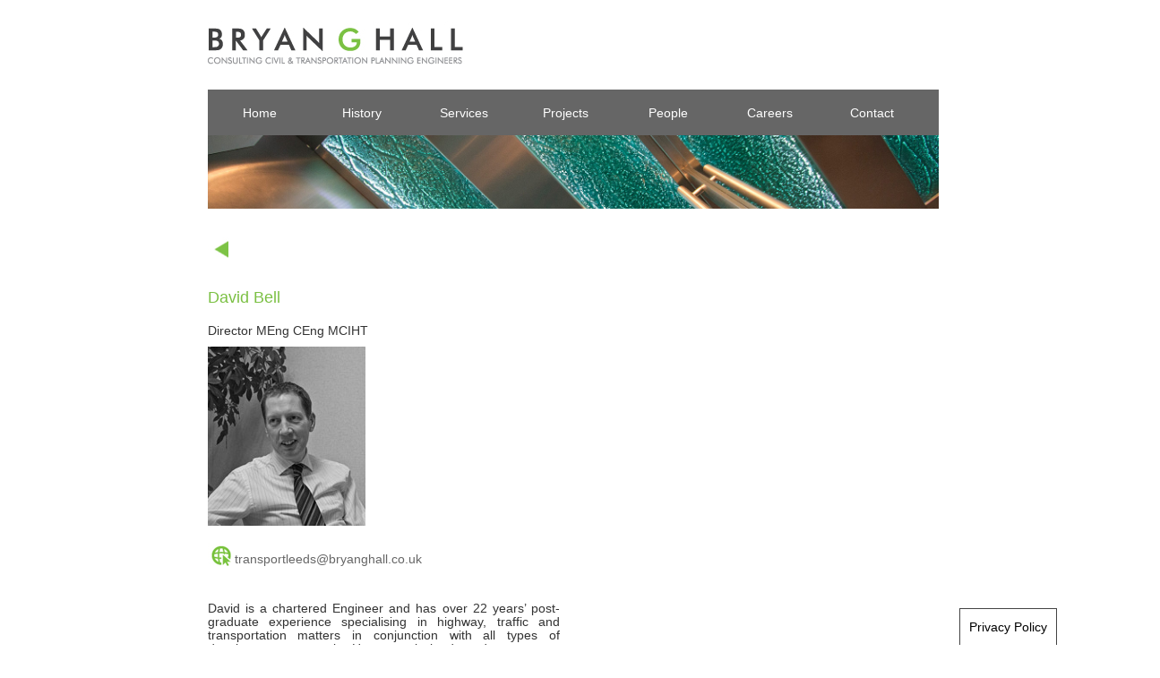

--- FILE ---
content_type: text/html; charset=UTF-8
request_url: https://bryanghall.co.uk/david-bell/
body_size: 6264
content:
<? PHP
/*
Template Name: People Profile
*/
?>
<!doctype html>
<html lang="en-GB">
<head>
    
<meta charset="UTF-8">
<title>
	David Bell | Bryan G Hall</title>


<meta name="description" content="Bryan G Hall Consulting Civil and Transportation Planning Engineers, based in Leeds and London, is a specialist Practice that operates throughout the UK and the Isle of Man delivering specialised consulting services to the development industry. The Practice advises clients in connection with traffic and highway related matters raised by development proposals providing solutions for access by car and non-car modes of transport and traffic impact, transportation policy advice and highway infrastructure design and has earned a distinguished reputation by focusing and developing its skills in these specific areas of expertise.">
<meta name="keywords" content="Bryan G Hall Consulting civil and transportation planning engineers, leeds, west yorkshire, london, specialist practice, operates throughout the uk and the isle of man, delivering specialised consulting services to the development industry, advises clients in connection with traffic and highway related matters highway infrastructure design, clients include, supermarket operators, educational institutions, major developers and national house builders, multi-national blue chip companies, major land owners, local authorities">
<meta name="author" content="Bryan G Hall">
<link rel="stylesheet" type="text/css" media="all" href="https://bryanghall.co.uk/wp-content/themes/custom_responsive/style.css" />
<link rel="pingback" href="https://bryanghall.co.uk/xmlrpc.php" />
<!--[if lt IE 9]>
<script src="https://bryanghall.co.uk/wp-content/themes/custom_responsive/js/html5.js" type="text/javascript"></script>
<![endif]-->
<meta name='robots' content='max-image-preview:large' />
<link rel="alternate" title="oEmbed (JSON)" type="application/json+oembed" href="https://bryanghall.co.uk/wp-json/oembed/1.0/embed?url=https%3A%2F%2Fbryanghall.co.uk%2Fdavid-bell%2F" />
<link rel="alternate" title="oEmbed (XML)" type="text/xml+oembed" href="https://bryanghall.co.uk/wp-json/oembed/1.0/embed?url=https%3A%2F%2Fbryanghall.co.uk%2Fdavid-bell%2F&#038;format=xml" />
<style id='wp-img-auto-sizes-contain-inline-css' type='text/css'>
img:is([sizes=auto i],[sizes^="auto," i]){contain-intrinsic-size:3000px 1500px}
/*# sourceURL=wp-img-auto-sizes-contain-inline-css */
</style>
<link rel='stylesheet' id='frontend.gdpr-css' href='https://bryanghall.co.uk/wp-content/plugins/gdpr-compliance-by-supsystic/modules/gdpr/css/frontend.gdpr.css?ver=2.1.2' type='text/css' media='all' />
<style id='wp-emoji-styles-inline-css' type='text/css'>

	img.wp-smiley, img.emoji {
		display: inline !important;
		border: none !important;
		box-shadow: none !important;
		height: 1em !important;
		width: 1em !important;
		margin: 0 0.07em !important;
		vertical-align: -0.1em !important;
		background: none !important;
		padding: 0 !important;
	}
/*# sourceURL=wp-emoji-styles-inline-css */
</style>
<style id='wp-block-library-inline-css' type='text/css'>
:root{--wp-block-synced-color:#7a00df;--wp-block-synced-color--rgb:122,0,223;--wp-bound-block-color:var(--wp-block-synced-color);--wp-editor-canvas-background:#ddd;--wp-admin-theme-color:#007cba;--wp-admin-theme-color--rgb:0,124,186;--wp-admin-theme-color-darker-10:#006ba1;--wp-admin-theme-color-darker-10--rgb:0,107,160.5;--wp-admin-theme-color-darker-20:#005a87;--wp-admin-theme-color-darker-20--rgb:0,90,135;--wp-admin-border-width-focus:2px}@media (min-resolution:192dpi){:root{--wp-admin-border-width-focus:1.5px}}.wp-element-button{cursor:pointer}:root .has-very-light-gray-background-color{background-color:#eee}:root .has-very-dark-gray-background-color{background-color:#313131}:root .has-very-light-gray-color{color:#eee}:root .has-very-dark-gray-color{color:#313131}:root .has-vivid-green-cyan-to-vivid-cyan-blue-gradient-background{background:linear-gradient(135deg,#00d084,#0693e3)}:root .has-purple-crush-gradient-background{background:linear-gradient(135deg,#34e2e4,#4721fb 50%,#ab1dfe)}:root .has-hazy-dawn-gradient-background{background:linear-gradient(135deg,#faaca8,#dad0ec)}:root .has-subdued-olive-gradient-background{background:linear-gradient(135deg,#fafae1,#67a671)}:root .has-atomic-cream-gradient-background{background:linear-gradient(135deg,#fdd79a,#004a59)}:root .has-nightshade-gradient-background{background:linear-gradient(135deg,#330968,#31cdcf)}:root .has-midnight-gradient-background{background:linear-gradient(135deg,#020381,#2874fc)}:root{--wp--preset--font-size--normal:16px;--wp--preset--font-size--huge:42px}.has-regular-font-size{font-size:1em}.has-larger-font-size{font-size:2.625em}.has-normal-font-size{font-size:var(--wp--preset--font-size--normal)}.has-huge-font-size{font-size:var(--wp--preset--font-size--huge)}.has-text-align-center{text-align:center}.has-text-align-left{text-align:left}.has-text-align-right{text-align:right}.has-fit-text{white-space:nowrap!important}#end-resizable-editor-section{display:none}.aligncenter{clear:both}.items-justified-left{justify-content:flex-start}.items-justified-center{justify-content:center}.items-justified-right{justify-content:flex-end}.items-justified-space-between{justify-content:space-between}.screen-reader-text{border:0;clip-path:inset(50%);height:1px;margin:-1px;overflow:hidden;padding:0;position:absolute;width:1px;word-wrap:normal!important}.screen-reader-text:focus{background-color:#ddd;clip-path:none;color:#444;display:block;font-size:1em;height:auto;left:5px;line-height:normal;padding:15px 23px 14px;text-decoration:none;top:5px;width:auto;z-index:100000}html :where(.has-border-color){border-style:solid}html :where([style*=border-top-color]){border-top-style:solid}html :where([style*=border-right-color]){border-right-style:solid}html :where([style*=border-bottom-color]){border-bottom-style:solid}html :where([style*=border-left-color]){border-left-style:solid}html :where([style*=border-width]){border-style:solid}html :where([style*=border-top-width]){border-top-style:solid}html :where([style*=border-right-width]){border-right-style:solid}html :where([style*=border-bottom-width]){border-bottom-style:solid}html :where([style*=border-left-width]){border-left-style:solid}html :where(img[class*=wp-image-]){height:auto;max-width:100%}:where(figure){margin:0 0 1em}html :where(.is-position-sticky){--wp-admin--admin-bar--position-offset:var(--wp-admin--admin-bar--height,0px)}@media screen and (max-width:600px){html :where(.is-position-sticky){--wp-admin--admin-bar--position-offset:0px}}

/*# sourceURL=wp-block-library-inline-css */
</style>
<style id='classic-theme-styles-inline-css' type='text/css'>
/*! This file is auto-generated */
.wp-block-button__link{color:#fff;background-color:#32373c;border-radius:9999px;box-shadow:none;text-decoration:none;padding:calc(.667em + 2px) calc(1.333em + 2px);font-size:1.125em}.wp-block-file__button{background:#32373c;color:#fff;text-decoration:none}
/*# sourceURL=/wp-includes/css/classic-themes.min.css */
</style>
<link rel='stylesheet' id='moove_gdpr_frontend-css' href='https://bryanghall.co.uk/wp-content/plugins/gdpr-cookie-compliance/dist/styles/gdpr-main.css?ver=4.12.7' type='text/css' media='all' />
<style id='moove_gdpr_frontend-inline-css' type='text/css'>
#moove_gdpr_cookie_modal,#moove_gdpr_cookie_info_bar,.gdpr_cookie_settings_shortcode_content{font-family:Nunito,sans-serif}#moove_gdpr_save_popup_settings_button{background-color:#373737;color:#fff}#moove_gdpr_save_popup_settings_button:hover{background-color:#000}#moove_gdpr_cookie_info_bar .moove-gdpr-info-bar-container .moove-gdpr-info-bar-content a.mgbutton,#moove_gdpr_cookie_info_bar .moove-gdpr-info-bar-container .moove-gdpr-info-bar-content button.mgbutton{background-color:#0c4da2}#moove_gdpr_cookie_modal .moove-gdpr-modal-content .moove-gdpr-modal-footer-content .moove-gdpr-button-holder a.mgbutton,#moove_gdpr_cookie_modal .moove-gdpr-modal-content .moove-gdpr-modal-footer-content .moove-gdpr-button-holder button.mgbutton,.gdpr_cookie_settings_shortcode_content .gdpr-shr-button.button-green{background-color:#0c4da2;border-color:#0c4da2}#moove_gdpr_cookie_modal .moove-gdpr-modal-content .moove-gdpr-modal-footer-content .moove-gdpr-button-holder a.mgbutton:hover,#moove_gdpr_cookie_modal .moove-gdpr-modal-content .moove-gdpr-modal-footer-content .moove-gdpr-button-holder button.mgbutton:hover,.gdpr_cookie_settings_shortcode_content .gdpr-shr-button.button-green:hover{background-color:#fff;color:#0c4da2}#moove_gdpr_cookie_modal .moove-gdpr-modal-content .moove-gdpr-modal-close i,#moove_gdpr_cookie_modal .moove-gdpr-modal-content .moove-gdpr-modal-close span.gdpr-icon{background-color:#0c4da2;border:1px solid #0c4da2}#moove_gdpr_cookie_info_bar span.change-settings-button.focus-g,#moove_gdpr_cookie_info_bar span.change-settings-button:focus,#moove_gdpr_cookie_info_bar button.change-settings-button.focus-g,#moove_gdpr_cookie_info_bar button.change-settings-button:focus{-webkit-box-shadow:0 0 1px 3px #0c4da2;-moz-box-shadow:0 0 1px 3px #0c4da2;box-shadow:0 0 1px 3px #0c4da2}#moove_gdpr_cookie_modal .moove-gdpr-modal-content .moove-gdpr-modal-close i:hover,#moove_gdpr_cookie_modal .moove-gdpr-modal-content .moove-gdpr-modal-close span.gdpr-icon:hover,#moove_gdpr_cookie_info_bar span[data-href]>u.change-settings-button{color:#0c4da2}#moove_gdpr_cookie_modal .moove-gdpr-modal-content .moove-gdpr-modal-left-content #moove-gdpr-menu li.menu-item-selected a span.gdpr-icon,#moove_gdpr_cookie_modal .moove-gdpr-modal-content .moove-gdpr-modal-left-content #moove-gdpr-menu li.menu-item-selected button span.gdpr-icon{color:inherit}#moove_gdpr_cookie_modal .moove-gdpr-modal-content .moove-gdpr-modal-left-content #moove-gdpr-menu li a span.gdpr-icon,#moove_gdpr_cookie_modal .moove-gdpr-modal-content .moove-gdpr-modal-left-content #moove-gdpr-menu li button span.gdpr-icon{color:inherit}#moove_gdpr_cookie_modal .gdpr-acc-link{line-height:0;font-size:0;color:transparent;position:absolute}#moove_gdpr_cookie_modal .moove-gdpr-modal-content .moove-gdpr-modal-close:hover i,#moove_gdpr_cookie_modal .moove-gdpr-modal-content .moove-gdpr-modal-left-content #moove-gdpr-menu li a,#moove_gdpr_cookie_modal .moove-gdpr-modal-content .moove-gdpr-modal-left-content #moove-gdpr-menu li button,#moove_gdpr_cookie_modal .moove-gdpr-modal-content .moove-gdpr-modal-left-content #moove-gdpr-menu li button i,#moove_gdpr_cookie_modal .moove-gdpr-modal-content .moove-gdpr-modal-left-content #moove-gdpr-menu li a i,#moove_gdpr_cookie_modal .moove-gdpr-modal-content .moove-gdpr-tab-main .moove-gdpr-tab-main-content a:hover,#moove_gdpr_cookie_info_bar.moove-gdpr-dark-scheme .moove-gdpr-info-bar-container .moove-gdpr-info-bar-content a.mgbutton:hover,#moove_gdpr_cookie_info_bar.moove-gdpr-dark-scheme .moove-gdpr-info-bar-container .moove-gdpr-info-bar-content button.mgbutton:hover,#moove_gdpr_cookie_info_bar.moove-gdpr-dark-scheme .moove-gdpr-info-bar-container .moove-gdpr-info-bar-content a:hover,#moove_gdpr_cookie_info_bar.moove-gdpr-dark-scheme .moove-gdpr-info-bar-container .moove-gdpr-info-bar-content button:hover,#moove_gdpr_cookie_info_bar.moove-gdpr-dark-scheme .moove-gdpr-info-bar-container .moove-gdpr-info-bar-content span.change-settings-button:hover,#moove_gdpr_cookie_info_bar.moove-gdpr-dark-scheme .moove-gdpr-info-bar-container .moove-gdpr-info-bar-content button.change-settings-button:hover,#moove_gdpr_cookie_info_bar.moove-gdpr-dark-scheme .moove-gdpr-info-bar-container .moove-gdpr-info-bar-content u.change-settings-button:hover,#moove_gdpr_cookie_info_bar span[data-href]>u.change-settings-button,#moove_gdpr_cookie_info_bar.moove-gdpr-dark-scheme .moove-gdpr-info-bar-container .moove-gdpr-info-bar-content a.mgbutton.focus-g,#moove_gdpr_cookie_info_bar.moove-gdpr-dark-scheme .moove-gdpr-info-bar-container .moove-gdpr-info-bar-content button.mgbutton.focus-g,#moove_gdpr_cookie_info_bar.moove-gdpr-dark-scheme .moove-gdpr-info-bar-container .moove-gdpr-info-bar-content a.focus-g,#moove_gdpr_cookie_info_bar.moove-gdpr-dark-scheme .moove-gdpr-info-bar-container .moove-gdpr-info-bar-content button.focus-g,#moove_gdpr_cookie_info_bar.moove-gdpr-dark-scheme .moove-gdpr-info-bar-container .moove-gdpr-info-bar-content a.mgbutton:focus,#moove_gdpr_cookie_info_bar.moove-gdpr-dark-scheme .moove-gdpr-info-bar-container .moove-gdpr-info-bar-content button.mgbutton:focus,#moove_gdpr_cookie_info_bar.moove-gdpr-dark-scheme .moove-gdpr-info-bar-container .moove-gdpr-info-bar-content a:focus,#moove_gdpr_cookie_info_bar.moove-gdpr-dark-scheme .moove-gdpr-info-bar-container .moove-gdpr-info-bar-content button:focus,#moove_gdpr_cookie_info_bar.moove-gdpr-dark-scheme .moove-gdpr-info-bar-container .moove-gdpr-info-bar-content span.change-settings-button.focus-g,span.change-settings-button:focus,button.change-settings-button.focus-g,button.change-settings-button:focus,#moove_gdpr_cookie_info_bar.moove-gdpr-dark-scheme .moove-gdpr-info-bar-container .moove-gdpr-info-bar-content u.change-settings-button.focus-g,#moove_gdpr_cookie_info_bar.moove-gdpr-dark-scheme .moove-gdpr-info-bar-container .moove-gdpr-info-bar-content u.change-settings-button:focus{color:#0c4da2}#moove_gdpr_cookie_modal.gdpr_lightbox-hide{display:none}
/*# sourceURL=moove_gdpr_frontend-inline-css */
</style>
<script type="text/javascript" src="https://bryanghall.co.uk/wp-includes/js/jquery/jquery.min.js?ver=3.7.1" id="jquery-core-js"></script>
<script type="text/javascript" src="https://bryanghall.co.uk/wp-includes/js/jquery/jquery-migrate.min.js?ver=3.4.1" id="jquery-migrate-js"></script>
<script type="text/javascript" id="frontend.gdpr-js-extra">
/* <![CDATA[ */
var gdprsupNotifyData = {"opts":{"main":{"enb_cookie_bar":"1","enb_block_content":"0","enb_block_resources":"1","enb_block_cookie":"1","enb_block_without_agree":"0","bar_delay_hide":"0","bar_delay_hide_time":"1000","enb_show_again_tab":"1","show_again_tab_pos":"right","show_again_tab_txt":"Privacy Policy","cookie_txt":"This website uses cookies to improve your experience. We&#039;ll only use your data for purposes you consent to."},"design":{"show_as":"bar","bar_pos":"bottom","main_color":"#fff","text_color":"#000","enb_border":"1","border_color":"#444","animation":"slide","animation_duration":"#444"},"btns":{"accept_all_enb":"1","accept_all_lbl":"Accept","accept_all_color_bg":"#0085ba","accept_all_color_txt":"#fff","accept_all_lnk_style":"0","accept_all_new_line":"0","save_decision_enb":"1","save_decision_lbl":"Save Decision","save_decision_color_bg":"#f7f7f7","save_decision_color_txt":"#555","save_decision_lnk_style":"0","save_decision_new_line":"0","reject_enb":"0","reject_lbl":"Reject","reject_color_bg":"#f7f7f7","reject_color_txt":"#555","reject_lnk_style":"0","reject_new_line":"0","terms_enb":"1","terms_lbl":"Learn more on Privacy Policy page.","terms_color_bg":"#f7f7f7","terms_color_txt":"#555","terms_lnk_style":"1","terms_new_line":"1","terms_url":"https://bryanghall.co.uk/","terms_blank":"0"}},"agree":[],"rendered_html":"\u003Cdiv id=\"gdprsupNotifyShell\" class=\"\r\n\tgdprsupNotifyBar \r\n\tgdprsup-bar\tgdprsup-bottom\t\" style=\"background-color:#fff;color:#000;border-top:1px solid #444;\"\u003E\r\n\t\r\n\t\u003Cdiv class=\"gdprsupContent\"\u003E\r\n\t\tThis website uses cookies to improve your experience. We'll only use your data for purposes you consent to.\t\u003C/div\u003E\r\n\t\t\u003Cdiv class=\"gdprsupBtns\"\u003E\r\n\t\t\t\t\t\t\u003Cstyle\u003E#gdprsupBtn_accept_all:hover {background-color: #006ca1 !important;}\u003C/style\u003E\r\n\t\t\t\t\t\t\r\n\t\t\u003Ca id=\"gdprsupBtn_accept_all\" href=\"#\"  class=\"gdprsupNotifyBtn gdprsupNotifyBtnStyled\" style=\"color:#fff;border-color:#005388;background-color:#0085ba;\"\u003E\r\n\t\t\tAccept\t\t\u003C/a\u003E\r\n\t\t\t\t\t\t\u003Cstyle\u003E#gdprsupBtn_save_decision:hover {background-color: #dedede !important;}\u003C/style\u003E\r\n\t\t\t\t\t\t\r\n\t\t\u003Ca id=\"gdprsupBtn_save_decision\" href=\"#\"  class=\"gdprsupNotifyBtn gdprsupNotifyBtnStyled\" style=\"color:#555;border-color:#c5c5c5;background-color:#f7f7f7;\"\u003E\r\n\t\t\tSave Decision\t\t\u003C/a\u003E\r\n\t\t\t\t\t\t\u003Cstyle\u003E#gdprsupBtn_terms:hover {color: #3c3c3c !important;}\u003C/style\u003E\r\n\t\t\t\t\t\t\r\n\t\t\u003Ca id=\"gdprsupBtn_terms\" href=\"https://bryanghall.co.uk/\"  class=\"gdprsupNotifyBtn\" style=\"color:#555;border-color:#c5c5c5;display:block;\"\u003E\r\n\t\t\tLearn more on Privacy Policy page.\t\t\u003C/a\u003E\r\n\t\t\t\u003C/div\u003E\r\n\u003C/div\u003E\r\n\u003Cdiv id=\"gdprsupShowAgainShell\" class=\"\r\n\tgdprsup-bottom\tgdprsup-right\t\" style=\"background-color:#fff;color:#000;border:1px solid #444;border-bottom:none;\"\u003E\r\n\tPrivacy Policy\u003C/div\u003E\r\n","btns":["accept_all","save_decision","reject","terms"]};
//# sourceURL=frontend.gdpr-js-extra
/* ]]> */
</script>
<script type="text/javascript" src="https://bryanghall.co.uk/wp-content/plugins/gdpr-compliance-by-supsystic/modules/gdpr/js/frontend.gdpr.js?ver=2.1.2" id="frontend.gdpr-js"></script>
<link rel="https://api.w.org/" href="https://bryanghall.co.uk/wp-json/" /><link rel="alternate" title="JSON" type="application/json" href="https://bryanghall.co.uk/wp-json/wp/v2/pages/324" /><link rel="EditURI" type="application/rsd+xml" title="RSD" href="https://bryanghall.co.uk/xmlrpc.php?rsd" />
<meta name="generator" content="WordPress 6.9" />
<link rel="canonical" href="https://bryanghall.co.uk/david-bell/" />
<link rel='shortlink' href='https://bryanghall.co.uk/?p=324' />
<style type="text/css">.recentcomments a{display:inline !important;padding:0 !important;margin:0 !important;}</style><link rel="icon" href="https://bryanghall.co.uk/wp-content/uploads/2024/11/cropped-BGH-32x32.jpg" sizes="32x32" />
<link rel="icon" href="https://bryanghall.co.uk/wp-content/uploads/2024/11/cropped-BGH-192x192.jpg" sizes="192x192" />
<link rel="apple-touch-icon" href="https://bryanghall.co.uk/wp-content/uploads/2024/11/cropped-BGH-180x180.jpg" />
<meta name="msapplication-TileImage" content="https://bryanghall.co.uk/wp-content/uploads/2024/11/cropped-BGH-270x270.jpg" />
    <meta charset="utf-8">
	<meta http-equiv="X-UA-Compatible" content="IE=edge">
	<meta name="viewport" content="width=device-width, initial-scale=1">
    <title>Untitled Document</title>
    <!-- Bootstrap -->
	<link href="/wp-content/themes/custom_responsive/css/bootstrap.css" rel="stylesheet">
	<link href="/wp-content/themes/custom_responsive/style.css" rel="stylesheet">
	<!-- jQuery (necessary for Bootstrap's JavaScript plugins) --> 
	<script src="/wp-content/themes/custom_responsive/js/jquery-1.11.3.min.js"></script>

	<!-- Include all compiled plugins (below), or include individual files as needed --> 
	<script src="/wp-content/themes/custom_responsive/js/bootstrap.js"></script>

	<!-- HTML5 shim and Respond.js for IE8 support of HTML5 elements and media queries -->
	<!-- WARNING: Respond.js doesn't work if you view the page via file:// -->
	<!--[if lt IE 9]>
		  <script src="https://oss.maxcdn.com/html5shiv/3.7.2/html5shiv.min.js"></script>
		  <script src="https://oss.maxcdn.com/respond/1.4.2/respond.min.js"></script>
		<![endif]-->
</head>

<body class="wp-singular page-template page-template-people_profile page-template-people_profile-php page page-id-324 wp-theme-custom_responsive">

<div class="row margins">
 <div class="col-lg-2 col-md-0 col-sm-0 col-xs-0">
	</div>
  <div class="col-lg-8 col-md-12 col-sm-12 col-xs-12">
<header>
	<img src="/wp-content/themes/custom_responsive/images/bryan-g-hall-logo.jpg" width="290" height="100" alt=""/>
	<nav class="navbar navbar-default">
    <div class="container-fluid">
      <!-- Brand and toggle get grouped for better mobile display -->
      <div class="navbar-header">
        <button type="button" class="navbar-toggle collapsed" data-toggle="collapse" data-target="#topFixedNavbar1" aria-expanded="false"><span class="sr-only">Toggle navigation</span><span class="glyphicon glyphicon-chevron-down"></span></button>
        </div>
      <!-- Collect the nav links, forms, and other content for toggling -->
      <div class="collapse navbar-collapse" id="topFixedNavbar1">
        <nav class="mainMenu">
			<div class="menu-navigation-container"><ul id="menu-navigation" class="menu"><li id="menu-item-4" class="menu-item menu-item-type-custom menu-item-object-custom menu-item-4"><a href="http://www.bryanghall.co.uk/home/">Home</a></li>
<li id="menu-item-6" class="menu-item menu-item-type-post_type menu-item-object-page menu-item-6"><a href="https://bryanghall.co.uk/history/">History</a></li>
<li id="menu-item-11" class="menu-item menu-item-type-post_type menu-item-object-page menu-item-11"><a href="https://bryanghall.co.uk/services/">Services</a></li>
<li id="menu-item-15" class="menu-item menu-item-type-post_type menu-item-object-page menu-item-15"><a href="https://bryanghall.co.uk/projects/">Projects</a></li>
<li id="menu-item-18" class="menu-item menu-item-type-post_type menu-item-object-page menu-item-18"><a href="https://bryanghall.co.uk/people/">People</a></li>
<li id="menu-item-21" class="menu-item menu-item-type-post_type menu-item-object-page menu-item-21"><a href="https://bryanghall.co.uk/careers/">Careers</a></li>
<li id="menu-item-24" class="menu-item menu-item-type-post_type menu-item-object-page menu-item-24"><a href="https://bryanghall.co.uk/contact/">Contact</a></li>
</ul></div>		</nav>
</div>
      <!-- /.navbar-collapse -->
    </div>
    <!-- /.container-fluid -->
  </nav>
</header>
  <div class="column fade1">

	<img src="https://bryanghall.co.uk/wp-content/uploads/2016/12/banner-people.jpg" alt="Bryan G Hall, Josephs Well, Leeds Office" />

	</div><!-- jQuery (necessary for Bootstrap's JavaScript plugins) --> 
	<script src="/wp-content/themes/custom_responsive/js/jquery-1.11.3.min.js"></script>

	<!-- Include all compiled plugins (below), or include individual files as needed --> 
	<script src="/wp-content/themes/custom_responsive/js/bootstrap.js"></script>
		        <script>
$(document).ready(function(){
    $( window ).load(function() {
        $(".fade1").delay(250).fadeTo(1000, 1);
		$(".fade2").delay(500).fadeTo(1000, 1);
		$(".fade3").delay(750).fadeTo(1000, 1);
    });
});
</script>
			<article class="post-324 page type-page status-publish hentry" id="post-324">
	<div class="back" onclick="goBack()"><img width="30" height="27" alt="back" src="/wp-content/themes/custom_responsive/images/back.jpg" />
<p>&nbsp;</p>
</div>
<script>
function goBack() {
    window.history.back();
}
</script>
	<h2>David Bell</h2>
		<div class="row fade2">
 <div class="col-lg-6 col-md-6 col-sm-0 col-xs-0">
	 <h4>Director MEng CEng MCIHT</h4>
	
	<img src="https://bryanghall.co.uk/wp-content/uploads/2016/12/david-bell-big.jpg" alt="David Bell" />

<br><br>

	<h4><a class="general_links" href="mailto:transportleeds@bryanghall.co.uk">    
       transportleeds@bryanghall.co.uk		</a></h4><br>
<h5 style="text-align: justify;">David is a chartered Engineer and has over 22 years&#8217; post-graduate experience specialising in highway, traffic and transportation matters in conjunction with all types of development proposals. He currently leads and manages a Transportation/Highways team advising clients on transport issues and solutions and delivering projects through the planning process.</h5>
<h5 style="text-align: justify;">David advises clients at the feasibility stage and takes projects through the planning process to completion. This work includes preparing Transport Assessments/Travel Plans/Environmental Assessments and negotiating on S106 obligations and planning conditions. David has a full understanding of the planning appeal process and has represented clients on a wide range of land use schemes on Transport/Highway matters at Local Plan, S78 Appeals and Call In Inquiries. David is also an experienced Road Safety Auditor and leads our Safety Audit Team.</h5>
<h5 style="text-align: justify;">Outside of work David is a keen follower of the Boro&#8217; and all sports.</h5>
	</div>
	<div class="col-lg-6 col-md-6 col-sm-0 col-xs-0 column">
	</div>
</div>

<div class="postmetadata">
    </div>
	</article>
		<footer class="fade3">
	<p>Copyright &copy; 2026 Bryan G Hall</p>
</footer>
  </div><!--end of main wrapper -->
</div><!--end of main row -->
</body>
</html>

--- FILE ---
content_type: text/css
request_url: https://bryanghall.co.uk/wp-content/themes/custom_responsive/style.css
body_size: 882
content:
/*
Theme Name: Custom Responsive Theme
Theme URI: https://www.bryanghall.co.uk/
Description: Bryan G Hall theme
Author: Alex Ketnor
Version: 1.0
*/
* {
	vertical-align: baseline;
	font-weight: inherit;
	font-family: inherit;
	font-style: inherit;
	font-size: 100%;
	outline: 0;
	padding: 0;
	margin: 0;
}
body {
	background: #fff;	
	overflow-x: hidden;
}

.fade1 { height:auto; display:none;background-color:white; }
.fade2 { height:auto; display:none;background-color:white; }
.fade3 { height:auto; display:none;background-color:white; }

h1 {color:#7bc043; font-size:1.6em;}
h2 {color:#7bc043;font-size:1.3em;}
h3 {color:#7bc043;}
h4 {font-size:1em;}

.margins {
	padding-left:10px;
	padding-right:10px;
}
@media (min-width: 650px) {
.margins {
	padding-left:20px;
	padding-right:20px;
}
}
header {
	border-bottom: 1px #666 solid;
}
nav.mainMenu {
	padding-top: 5px;
	padding-bottom: 5px;
	background-color:#666666;	
}
nav.mainMenu ul li {
	display: block;
	list-style:none;
	width:100%;
	padding-top:20px;
	padding-left:50px;
	padding-bottom:20px;
	float:left;
	text-align: left;
}
@media (min-width: 650px) {
nav.mainMenu ul li {
	display: block;
	list-style:none;
	width:14%;
	padding-top:0px;
	padding-left:0px;
	padding-bottom:0px;
	float:left;
	text-align: center;
}
}
nav.mainMenu a {
	color:#fff;
	text-decoration: none;
}
nav.mainMenu a hover {
	color:#7bc043;
}
#content article, .widget-area aside {
	margin-bottom: 20px;	
}
div.entry {
	margin: 10px 0;	
}
.widget-area {
	width: 220px;
}
input#s {
	width: 150px;
}
footer {
	margin-top:20px;
	border-top: 1px #666 solid;
	font-size: .8em;
	text-align:center;
	padding: 10px;	
}

.column img {
	width:100%;
}
.project_margin {
	margin-bottom:30px;
}

.container_module {
    position: relative;
}
.img_module { 
    width: 100%;
    height: auto;
}
.center_module {
	color:#fff;
	background-color:#666;
    position: absolute;
    left: 0;
    bottom: 0;
    width: 100%;
    font-size: 1.3em;
	padding-bottom:10px;
	padding-left:10px;
	padding-right:10px;
	opacity: 0.8;
    filter: alpha(opacity=80); /* For IE8 and earlier */
}
.center_module_people {
	color:#fff;
	text-align:center;
	background-color:#666;
	height:60px;
    left: 0;
    bottom: 0;
    width: 100%;
    font-size: 1em;
	padding-bottom:10px;
	padding-left:10px;
	padding-right:10px;
	opacity: 0.8;
    filter: alpha(opacity=80); /* For IE8 and earlier */
}
.center_module_people:hover {
	background-color:#7bc043;
}

.general_links:link {
	color:#666;
	padding-top:10px;
	padding-left:30px;
  background-image: url(/wp-content/themes/custom_responsive/images/news_icon1.jpg);
	background-repeat:no-repeat;
}
.general_links:hover {
	color:#7bc043;
}
.general_links:visited {
	color:#666;
}
.general_links:active {
	color:#666;
}

.back {width: 100%; background-color:none; border:none; cursor:pointer; float:left; margin-right:0px; margin-top:12px;}

.btn_panel:link {color:#fff; display: block;  text-decoration:none; font-weight:bold; }
.btn_panel:hover {
color:#000; text-decoration:none;
}
.btn_panel:visited {
color:#fff; text-decoration:none;
}
.btn_panel:active {
color:#fff; text-decoration:none;
}

.btn_panel_people:link {font-size:1.5em;  color:#fff; display: block;  text-decoration:none; 	text-align:center; padding-top:10px; }
.btn_panel_people:hover {
color:#000; text-decoration:none;
}
.btn_panel_people:visited {
color:#fff; text-decoration:none;
}
.btn_panel_people:active {
color:#fff; text-decoration:none;
}
@media (min-width: 650px) {
	.btn_panel_people:link {font-size:1em;  }
}

--- FILE ---
content_type: text/css
request_url: https://bryanghall.co.uk/wp-content/plugins/gdpr-compliance-by-supsystic/modules/gdpr/css/frontend.gdpr.css?ver=2.1.2
body_size: 714
content:
#gdprsupNotifyBg {
	position: fixed;
	top: 0;
	left: 0;
	display: none;
	width: 100%;
	height: 100%;
	z-index: 9999998;
	background-color: rgba(0, 0, 0, 0.5);
}
#gdprsupNotifyShell,
#gdprsupShowAgainShell {
	display: none;
	
	z-index: 9999999;
	text-align: center;
	border: none;
	padding: 10px;
}
#gdprsupShowAgainShell {
	position: fixed;
	cursor: pointer;
}
#gdprsupNotifyShell.gdprsupActive,
#gdprsupShowAgainShell.gdprsupActive,
#gdprsupNotifyBg.gdprsupActive {
	display: block;
}
#gdprsupNotifyShell.gdprsup-bar {
	position: fixed;
	width: 100%;
}
#gdprsupNotifyShell.gdprsup-popup {
	position: fixed;
	left: 50%;
	top: 50%;
	width: auto;
	height: auto;
	transform: translate(-50%, -50%);
	
	max-height: 80%;
    min-height: 170px;
    min-width: 240px;
    max-width: 640px;
    overflow: auto;
}
#gdprsupNotifyShell.gdprsup-bar.gdprsup-top {
	left: 0;
	top: 0;
}
#gdprsupNotifyShell.gdprsup-bar.gdprsup-bottom {
	left: 0;
	bottom: 0;
}
#gdprsupShowAgainShell.gdprsup-top {
	top: 0;
}
#gdprsupShowAgainShell.gdprsup-bottom {
	bottom: 0;
}
#gdprsupShowAgainShell.gdprsup-right {
	right: 100px;
}
#gdprsupShowAgainShell.gdprsup-left {
	left: 100px;
}
#gdprsupNotifyShell .gdprsupNotifyBtn {
	display: inline-block;
	line-height: 26px;
	height: 28px;
    margin: 0 2px;
	font-size: 13px;
}
#gdprsupNotifyShell .gdprsupNotifyBtn.gdprsupNotifyBtnStyled {
    text-decoration: none;
    padding: 0 10px 1px;
    cursor: pointer;
    border-width: 1px;
    border-style: solid;
    -webkit-appearance: none;
    border-radius: 3px;
    white-space: nowrap;
    box-sizing: border-box;
}
.gdprsupAgrees .gdprsupAgree {
	background-color: #c5c5c5;
}
.gdprsupAgreeLabel {
    color: #000;
    font-size: 14px;
    font-weight: 700;
    line-height: 16px;
    margin-top: 0;
    margin-right: 4px;
    margin-bottom: 0;
    margin-left: 0;
}
.gdprsupAgreeDesc {
    color: #000;
    font-size: 12px;
    line-height: 16px;
}
/*checkboxes*/
.gdprsupSwitch {
  position: relative;
  display: inline-block;
  width: 60px;
  height: 34px;
}

.gdprsupSwitch input {display:none;}

.gdprsupInputSlider {
  position: absolute;
  cursor: pointer;
  top: 0;
  left: 0;
  right: 0;
  bottom: 0;
  background-color: #ccc;
  -webkit-transition: .4s;
  transition: .4s;
}

.gdprsupInputSlider:before {
  position: absolute;
  content: "";
  height: 26px;
  width: 26px;
  left: 4px;
  bottom: 4px;
  background-color: white;
  -webkit-transition: .4s;
  transition: .4s;
}

input:checked + .gdprsupInputSlider {
  background-color: #2196F3;
}

input:focus + .gdprsupInputSlider {
  box-shadow: 0 0 1px #2196F3;
}

input:checked + .gdprsupInputSlider:before {
  -webkit-transform: translateX(26px);
  -ms-transform: translateX(26px);
  transform: translateX(26px);
}

/* Rounded sliders */
.gdprsupInputSlider.gdprsupRound {
  border-radius: 34px;
}

.gdprsupInputSlider.gdprsupRound:before {
  border-radius: 50%;
}


--- FILE ---
content_type: text/javascript
request_url: https://bryanghall.co.uk/wp-content/plugins/gdpr-compliance-by-supsystic/modules/gdpr/js/frontend.gdpr.js?ver=2.1.2
body_size: 2417
content:
jQuery(document).ready(function(){
	if(typeof(gdprsupNotifyData) === 'undefined') {
		console.log('Empty data from server');
		return;
	}
	function setCookieGdprsup(c_name, value, expire) {
		var exdate = new Date();
		if(typeof(expire) !== 'undefined') {
			if(expire.days) {
				exdate.setDate(exdate.getDate() + expire.days);
			} else if(expire.years) {
				exdate.setFullYear(exdate.getFullYear() + expire.years);
			}
		}
		var value_prepared = '';
		if(typeof(value) == 'array' || typeof(value) == 'object') {
			value_prepared = '_JSON:'+ JSON.stringify( value );
		} else {
			value_prepared = value;
		}
		var c_value = escape(value_prepared)+ ((typeof(expire) == 'undefined') ? "" : "; expires="+exdate.toUTCString())+ '; path=/';
		document.cookie = c_name+ "="+ c_value;
	}

	function getCookieGdprsup(name) {
		var parts = document.cookie.split(name + "=");
		if (parts.length == 2) {
			var value = unescape(parts.pop().split(";").shift());
			if(value.indexOf('_JSON:') === 0) {
				value = JSON.parse(value.split("_JSON:").pop());
			}
			return value;
		}
		return null;
	}

	function delCookieGdprsup( name ) {
		document.cookie = name + '=; Max-Age=0; path=/';
	}
	
	function getAllCookieGdprsup() {
		var pairs = document.cookie.split(";");
		var cookies = {};
		for (var i=0; i<pairs.length; i++){
			var pair = pairs[i].split("=");
			cookies[(pair[0]+'').trim()] = unescape(pair[1]);
		}
		return cookies;
	}

	function gdprsupNotify(data) {
		this._data = data;
		this._$ = null;
		this._$againTab = null;
		this._$bg = null;
		this._$agrees = null;
		this._visible = false;
		this._activeClass = 'gdprsupActive';
		this._cookie = 'gdprsup_gdpr';
		this._animSpeed = 500;
		this._totalAgrees = [];
		// r - Rejected, aa - Accepted All, a - Accepted (list of accepted)
		this._deside = {r: 0, aa: 0, a: []};
		this._firstTimeRun = false;
		this._init();
	}
	gdprsupNotify.prototype._init = function() {
		jQuery('body').append( this._data.rendered_html );
		// Let it be for now - let's count that there are only one such
		this._$ = jQuery('#gdprsupNotifyShell');
		this._initDeside();
		this._initAgrees();
		if(this.getOpt('main', 'enb_show_again_tab')) {
			this._initAgainTab();
		}
		if(this.getOpt('design', 'show_as') == 'popup') {
			this._initBg();
		}
		
		this._initButtons();
		if(this.getOpt('main', 'bar_delay_hide')) {
			var self = this;
			setTimeout(function(){
				self.hide();
			}, this.getOpt('main', 'bar_delay_hide_time'));
		}
	};
	gdprsupNotify.prototype._initAgrees = function() {
		this._$agrees = this._$.find('.gdprsupAgrees');
		if(this._$agrees && this._$agrees.length > 0) {
			var self = this;
			this._$agrees.find('input[data-hash]').each(function(){
				var hash = jQuery(this).data('hash');
				self._totalAgrees.push(hash);
				if(self._isAgree(hash)) {
					jQuery(this).attr('checked', 'checked');
				}
			});
		} else {
			this._$agrees = null;
		}
	};
	gdprsupNotify.prototype._initBg = function() {
		var self = this;
		this._$bg = jQuery('#gdprsupNotifyBg');
		this._$bg.click(function(){
			self.hide();
		});
	};
	gdprsupNotify.prototype._initAgainTab = function() {
		this._$againTab = jQuery('#gdprsupShowAgainShell');
		var self = this;
		this._$againTab.click(function(){
			self.show();
		});
	};
	gdprsupNotify.prototype._initButtons = function() {
		for(var i = 0; i < this._data.btns.length; i++) {
			if(this.getOpt('btns', this._data.btns[ i ]+ '_enb')) {
				var self = this;
				this._$.find('#gdprsupBtn_'+ self._data.btns[ i ]).data('gdprsup_btn', self._data.btns[ i ]).click(function(){
					switch(jQuery(this).data('gdprsup_btn')) {
						case 'accept_all':
							self.acceptAll();
							self.hide();
							return false;
						case 'save_decision':
							self.acceptChecked();
							self.hide();
							return false;
						case 'reject':
							self.reject();
							self.hide();
							return false;
						case 'terms':
							// Just go to terms
							break;
					}
				});
			}
		}
	};
	gdprsupNotify.prototype._isAgree = function( hash ) {
		return this._deside.a && this._deside.a.indexOf(hash) !== -1 ? true : false;
	};
	gdprsupNotify.prototype._initDeside = function() {
		var saved = getCookieGdprsup( this._cookie );
		if(saved) {
			this._deside = saved;
		} else {
			this._firstTimeRun = true;
			this._save();
		}
	};
	gdprsupNotify.prototype.reject = function() {
		this._deside.r = 1;
		this._save();
		// Check for Block
		this.checkBlock();
	};
	gdprsupNotify.prototype.acceptAll = function() {
		this._deside.aa = 1;
		this._save();
	};
	gdprsupNotify.prototype.acceptChecked = function() {
		if(this._$agrees) {
			var self = this
			,	acceptedAll = true;
			this._deside.a = [];
			
			this._$agrees.find('input[data-hash]').each(function(){
				if(jQuery(this).attr('checked')) {
					self._deside.a.push(jQuery(this).data('hash'));
				} else
					acceptedAll = false;	// it have at least one non-accepted
			});
			if(acceptedAll) {
				this._deside.aa = 1;
			}
		} else
			this._deside.aa = 1;
		this._save();
	};
	gdprsupNotify.prototype._save = function() {
		setCookieGdprsup(this._cookie, this._deside, {years: 1});
	};
	gdprsupNotify.prototype.getOpt = function(category, key) {
		return this._data['opts'][ category ][ key ];
	};
	gdprsupNotify.prototype.show = function() {
		if(!this._visible) {
			//this._$.slideUp( this._animSpeed );
			this._animateShow( this._$ );
			this._visible = true;
			this._checkHideAgainTab();
			if(this._$bg) {
				this._$bg.addClass( this._activeClass );
			}
		}
	};
	gdprsupNotify.prototype.hide = function() {
		if(this._visible) {
			this._animateHide( this._$ );
			this._visible = false;
			this._checkShowAgainTab();
			if(this._$bg) {
				this._$bg.removeClass( this._activeClass );
			}
		}
	};
	gdprsupNotify.prototype._animateShow = function($to) {
		$to.addClass( this._activeClass );
		switch(this.getOpt('design', 'animation')) {
			case 'slide':
				$to.hide().slideDown( this._animSpeed );
				break;
			case 'fade':
				$to.hide().fadeIn( this._animSpeed );
				break;
		}
	};
	gdprsupNotify.prototype._animateHide = function($to) {
		$to.removeClass( this._activeClass );
		switch(this.getOpt('design', 'animation')) {
			case 'slide':
				$to.slideUp( this._animSpeed );
				break;
			case 'fade':
				$to.fadeOut( this._animSpeed );
				break;
		}
	};
	gdprsupNotify.prototype.accepted = function() {
		return (this._deside.aa) ? true : false;
	};
	gdprsupNotify.prototype._checkShowAgainTab = function() {
		if(this.getOpt('main', 'enb_show_again_tab') && !this.accepted()) {
			this._showAgainTab();
		}
	};
	gdprsupNotify.prototype._checkHideAgainTab = function() {
		if(this.getOpt('main', 'enb_show_again_tab')) {
			this._hideAgainTab();
		}
	};
	gdprsupNotify.prototype._showAgainTab = function() {
		this._animateShow( this._$againTab );
	};
	gdprsupNotify.prototype.checkShow = function() {
		if(this._deside.r) {	// Rejected - show only tab
			this._checkShowAgainTab();
		} else {
			if(!this._deside.aa) {
				this.show();
			}
		}
	};
	gdprsupNotify.prototype._hideAgainTab = function() {
		this._animateHide( this._$againTab );
	};
	gdprsupNotify.prototype.checkBlock = function() {
		if(parseInt(this.getOpt('main', 'enb_block_content'))) {
			if(this._deside.r || (!this._firstTimeRun && parseInt(this.getOpt('main', 'enb_block_without_agree')))) {
				var timeoutMap = [100, 500, 3 * 60 * 1000];
				if(parseInt(this.getOpt('main', 'enb_block_resources'))) {
					this._blockContent();
					var self = this;
					for(var i = 0; i < timeoutMap.length; i++) {
						setTimeout(function(){
							self._blockContent();
						}, timeoutMap[ i ]);
					}
				}
				if(parseInt(this.getOpt('main', 'enb_block_cookie'))) {
					this._clearUnapprovedCookies();
					var self = this;
					for(var i = 0; i < timeoutMap.length; i++) {
						setTimeout(function(){
							self._clearUnapprovedCookies();
						}, timeoutMap[ i ]);
					}
				}
			}
		}
	};
	gdprsupNotify.prototype._blockContent = function() {
		var remove = [
			{tag: 'script', attr: 'src'}
		,	{tag: 'img', attr: 'src'}
		,	{tag: 'link', attr: 'href'}
		,	{tag: 'iframe', attr: 'src'}
		]
		,	domain = getDomainGdprsup(window.location.href);
		
		for(var i = 0; i < remove.length; i++) {
			var $collection = jQuery(remove[ i ].tag);
			if($collection && $collection.length) {
				$collection.each(function(){
					var checkAttr = jQuery(this).attr(remove[ i ].attr);
					if(checkAttr && checkAttr.toLowerCase().indexOf(domain) === -1) {
						jQuery(this).remove();
					}
				});
			}
		}
	};
	gdprsupNotify.prototype._clearUnapprovedCookies = function() {
		var allCookies = getAllCookieGdprsup()
		,	allowed = ['gdprsup_gdpr', 'wordpress_test_cookie']
		,	allowedBeginFrom = ['wordpress_logged_in_', 'wordpress_', 'wp-settings', 'wp-settings-time'];
		if(allCookies) {
			for(var cKey in allCookies) {
				if(jQuery.inArray(cKey, allowed) !== -1) continue;
				var allowBegin = false;
				for(var k = 0; k < allowedBeginFrom.length; k++) {
					if(cKey.indexOf(allowedBeginFrom[ k ]) === 0) {
						allowBegin = true;
						break;
					}
				}
				if(allowBegin) continue;
				delCookieGdprsup(cKey);
			}
		}
	};
	function getDomainGdprsup(url) {
		var urlParts = url.replace('http://','').replace('https://','').replace('www.','').split(/[/?#]/);
		return urlParts[0];
	}
	var mainNotify = new gdprsupNotify(gdprsupNotifyData);
	// Check block content - very, very dangerous option!
	mainNotify.checkBlock();
	// Show it right now
	mainNotify.checkShow();
});